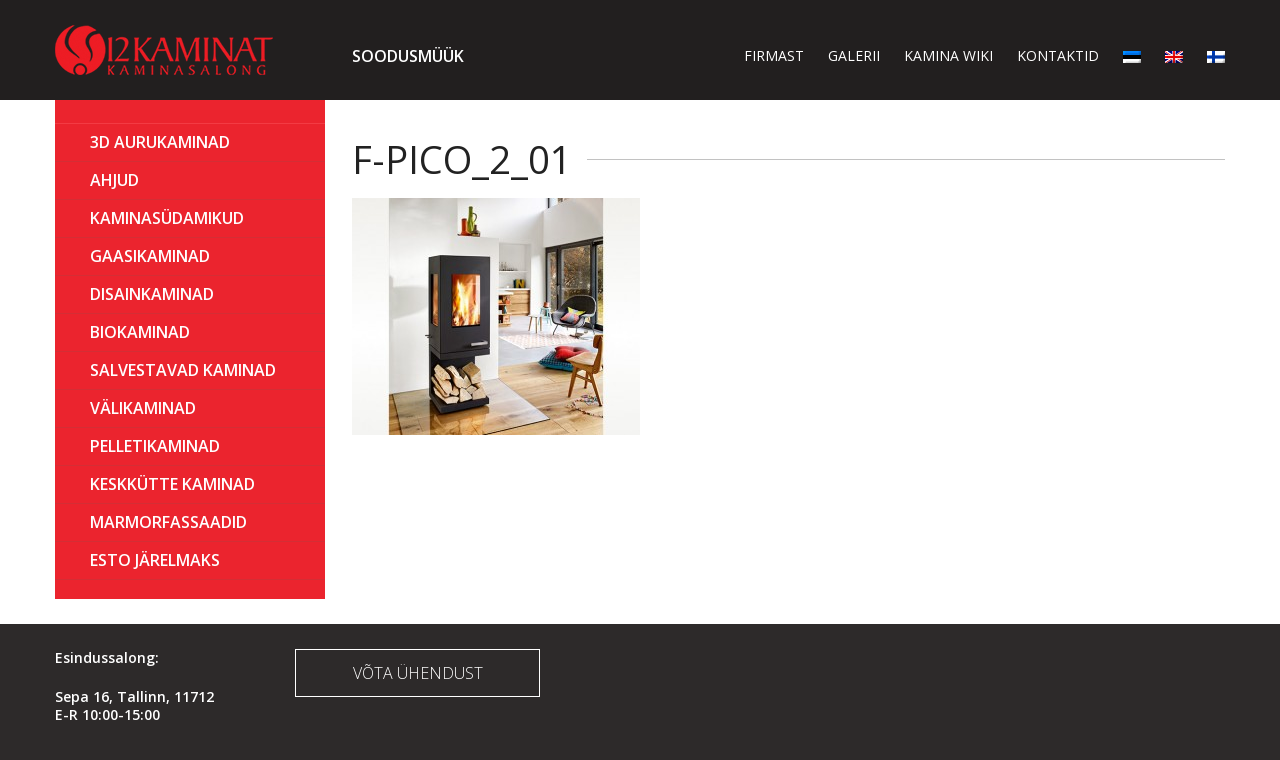

--- FILE ---
content_type: text/html; charset=UTF-8
request_url: https://www.12kaminat.ee/?attachment_id=5800
body_size: 11242
content:
<!DOCTYPE html>

<!--[if IE 7]>

<html class="ie ie7" lang="et" id="html">

<![endif]-->

<!--[if IE 8]>

<html class="ie ie8" lang="et" id="html">

<![endif]-->

<!--[if !(IE 7) | !(IE 8) ]><!-->

<html lang="et" id="html">

<!--<![endif]-->

<head>

	<meta charset="UTF-8">

	<meta name="viewport" content="width=device-width">

	<title>f-pico_2_01 - 12kaminat</title>

	<link rel="profile" href="http://gmpg.org/xfn/11">

	<link rel="pingback" href="https://www.12kaminat.ee/xmlrpc.php">

    <link href='//fonts.googleapis.com/css?family=Open+Sans:300,400,600,700' rel='stylesheet' type='text/css'>

    <link href='//fonts.googleapis.com/css?family=Open+Sans+Condensed:300,700' rel='stylesheet' type='text/css'>

	<!--[if lt IE 9]>

    	<script src="http://html5shiv.googlecode.com/svn/trunk/html5.js"></script>

	<![endif]-->

    <script src="https://www.google.com/recaptcha/api.js?onload=onloadCallback&render=explicit" async defer></script>

        <script type="text/javascript">
      var onloadCallback = function() {
        grecaptcha.render('captcha_html_element', {
          'sitekey' : '6LfzrQkTAAAAAKnI7OK-4LtwEHrkC1m6X86Iiluk',
          'hl': 'et'
        });
      };
    </script>
    
	<meta name='robots' content='index, follow, max-image-preview:large, max-snippet:-1, max-video-preview:-1' />
<link rel="alternate" hreflang="et" href="https://www.12kaminat.ee/f-pico_2_01/" />
<link rel="alternate" hreflang="en-us" href="https://en.12kaminat.ee/?attachment_id=3695" />
<link rel="alternate" hreflang="fi" href="https://kevyttakka.fi/f-pico_2_01-3/" />
<link rel="alternate" hreflang="x-default" href="https://www.12kaminat.ee/f-pico_2_01/" />

	<!-- This site is optimized with the Yoast SEO plugin v26.7 - https://yoast.com/wordpress/plugins/seo/ -->
	<link rel="canonical" href="https://www.12kaminat.ee/" />
	<meta property="og:locale" content="et_EE" />
	<meta property="og:type" content="article" />
	<meta property="og:title" content="f-pico_2_01 - 12kaminat" />
	<meta property="og:description" content="..." />
	<meta property="og:url" content="https://www.12kaminat.ee/" />
	<meta property="og:site_name" content="12kaminat" />
	<meta property="article:modified_time" content="2021-12-01T12:06:56+00:00" />
	<meta property="og:image" content="https://www.12kaminat.ee" />
	<meta property="og:image:width" content="570" />
	<meta property="og:image:height" content="470" />
	<meta property="og:image:type" content="image/jpeg" />
	<meta name="twitter:card" content="summary_large_image" />
	<script type="application/ld+json" class="yoast-schema-graph">{"@context":"https://schema.org","@graph":[{"@type":"WebPage","@id":"https://www.12kaminat.ee/","url":"https://www.12kaminat.ee/","name":"f-pico_2_01 - 12kaminat","isPartOf":{"@id":"https://kevyttakka.fi/#website"},"primaryImageOfPage":{"@id":"https://www.12kaminat.ee/#primaryimage"},"image":{"@id":"https://www.12kaminat.ee/#primaryimage"},"thumbnailUrl":"https://www.12kaminat.ee/wp-content/uploads/2015/03/f-pico_2_01.jpg","datePublished":"2015-03-04T16:19:51+00:00","dateModified":"2021-12-01T12:06:56+00:00","breadcrumb":{"@id":"https://www.12kaminat.ee/#breadcrumb"},"inLanguage":"et","potentialAction":[{"@type":"ReadAction","target":["https://www.12kaminat.ee/"]}]},{"@type":"ImageObject","inLanguage":"et","@id":"https://www.12kaminat.ee/#primaryimage","url":"https://www.12kaminat.ee/wp-content/uploads/2015/03/f-pico_2_01.jpg","contentUrl":"https://www.12kaminat.ee/wp-content/uploads/2015/03/f-pico_2_01.jpg","width":570,"height":470},{"@type":"BreadcrumbList","@id":"https://www.12kaminat.ee/#breadcrumb","itemListElement":[{"@type":"ListItem","position":1,"name":"Esileht","item":"https://www.12kaminat.ee/"},{"@type":"ListItem","position":2,"name":"Камин Skantherm Пико","item":"https://www.12kaminat.ee/продукт/%d0%ba%d0%b0%d0%bc%d0%b8%d0%bd-skantherm-%d0%bf%d0%b8%d0%ba%d0%be/"},{"@type":"ListItem","position":3,"name":"f-pico_2_01"}]},{"@type":"WebSite","@id":"https://kevyttakka.fi/#website","url":"https://kevyttakka.fi/","name":"12kaminat","description":"Just another WordPress site","potentialAction":[{"@type":"SearchAction","target":{"@type":"EntryPoint","urlTemplate":"https://kevyttakka.fi/?s={search_term_string}"},"query-input":{"@type":"PropertyValueSpecification","valueRequired":true,"valueName":"search_term_string"}}],"inLanguage":"et"}]}</script>
	<!-- / Yoast SEO plugin. -->


<link rel="alternate" type="application/rss+xml" title="12kaminat &raquo; RSS" href="https://www.12kaminat.ee/feed/" />
<link rel="alternate" type="application/rss+xml" title="12kaminat &raquo; Kommentaaride RSS" href="https://www.12kaminat.ee/comments/feed/" />
<link rel="alternate" title="oEmbed (JSON)" type="application/json+oembed" href="https://www.12kaminat.ee/wp-json/oembed/1.0/embed?url=https%3A%2F%2Fwww.12kaminat.ee%2F%3Fattachment_id%3D5800" />
<link rel="alternate" title="oEmbed (XML)" type="text/xml+oembed" href="https://www.12kaminat.ee/wp-json/oembed/1.0/embed?url=https%3A%2F%2Fwww.12kaminat.ee%2F%3Fattachment_id%3D5800&#038;format=xml" />
		<!-- This site uses the Google Analytics by MonsterInsights plugin v9.11.1 - Using Analytics tracking - https://www.monsterinsights.com/ -->
		<!-- Note: MonsterInsights is not currently configured on this site. The site owner needs to authenticate with Google Analytics in the MonsterInsights settings panel. -->
					<!-- No tracking code set -->
				<!-- / Google Analytics by MonsterInsights -->
		<style id='wp-img-auto-sizes-contain-inline-css' type='text/css'>
img:is([sizes=auto i],[sizes^="auto," i]){contain-intrinsic-size:3000px 1500px}
/*# sourceURL=wp-img-auto-sizes-contain-inline-css */
</style>
<style id='wp-emoji-styles-inline-css' type='text/css'>

	img.wp-smiley, img.emoji {
		display: inline !important;
		border: none !important;
		box-shadow: none !important;
		height: 1em !important;
		width: 1em !important;
		margin: 0 0.07em !important;
		vertical-align: -0.1em !important;
		background: none !important;
		padding: 0 !important;
	}
/*# sourceURL=wp-emoji-styles-inline-css */
</style>
<link rel='stylesheet' id='wp-block-library-css' href='https://www.12kaminat.ee/wp-includes/css/dist/block-library/style.min.css?ver=6.9' type='text/css' media='all' />
<style id='global-styles-inline-css' type='text/css'>
:root{--wp--preset--aspect-ratio--square: 1;--wp--preset--aspect-ratio--4-3: 4/3;--wp--preset--aspect-ratio--3-4: 3/4;--wp--preset--aspect-ratio--3-2: 3/2;--wp--preset--aspect-ratio--2-3: 2/3;--wp--preset--aspect-ratio--16-9: 16/9;--wp--preset--aspect-ratio--9-16: 9/16;--wp--preset--color--black: #000000;--wp--preset--color--cyan-bluish-gray: #abb8c3;--wp--preset--color--white: #ffffff;--wp--preset--color--pale-pink: #f78da7;--wp--preset--color--vivid-red: #cf2e2e;--wp--preset--color--luminous-vivid-orange: #ff6900;--wp--preset--color--luminous-vivid-amber: #fcb900;--wp--preset--color--light-green-cyan: #7bdcb5;--wp--preset--color--vivid-green-cyan: #00d084;--wp--preset--color--pale-cyan-blue: #8ed1fc;--wp--preset--color--vivid-cyan-blue: #0693e3;--wp--preset--color--vivid-purple: #9b51e0;--wp--preset--gradient--vivid-cyan-blue-to-vivid-purple: linear-gradient(135deg,rgb(6,147,227) 0%,rgb(155,81,224) 100%);--wp--preset--gradient--light-green-cyan-to-vivid-green-cyan: linear-gradient(135deg,rgb(122,220,180) 0%,rgb(0,208,130) 100%);--wp--preset--gradient--luminous-vivid-amber-to-luminous-vivid-orange: linear-gradient(135deg,rgb(252,185,0) 0%,rgb(255,105,0) 100%);--wp--preset--gradient--luminous-vivid-orange-to-vivid-red: linear-gradient(135deg,rgb(255,105,0) 0%,rgb(207,46,46) 100%);--wp--preset--gradient--very-light-gray-to-cyan-bluish-gray: linear-gradient(135deg,rgb(238,238,238) 0%,rgb(169,184,195) 100%);--wp--preset--gradient--cool-to-warm-spectrum: linear-gradient(135deg,rgb(74,234,220) 0%,rgb(151,120,209) 20%,rgb(207,42,186) 40%,rgb(238,44,130) 60%,rgb(251,105,98) 80%,rgb(254,248,76) 100%);--wp--preset--gradient--blush-light-purple: linear-gradient(135deg,rgb(255,206,236) 0%,rgb(152,150,240) 100%);--wp--preset--gradient--blush-bordeaux: linear-gradient(135deg,rgb(254,205,165) 0%,rgb(254,45,45) 50%,rgb(107,0,62) 100%);--wp--preset--gradient--luminous-dusk: linear-gradient(135deg,rgb(255,203,112) 0%,rgb(199,81,192) 50%,rgb(65,88,208) 100%);--wp--preset--gradient--pale-ocean: linear-gradient(135deg,rgb(255,245,203) 0%,rgb(182,227,212) 50%,rgb(51,167,181) 100%);--wp--preset--gradient--electric-grass: linear-gradient(135deg,rgb(202,248,128) 0%,rgb(113,206,126) 100%);--wp--preset--gradient--midnight: linear-gradient(135deg,rgb(2,3,129) 0%,rgb(40,116,252) 100%);--wp--preset--font-size--small: 13px;--wp--preset--font-size--medium: 20px;--wp--preset--font-size--large: 36px;--wp--preset--font-size--x-large: 42px;--wp--preset--spacing--20: 0.44rem;--wp--preset--spacing--30: 0.67rem;--wp--preset--spacing--40: 1rem;--wp--preset--spacing--50: 1.5rem;--wp--preset--spacing--60: 2.25rem;--wp--preset--spacing--70: 3.38rem;--wp--preset--spacing--80: 5.06rem;--wp--preset--shadow--natural: 6px 6px 9px rgba(0, 0, 0, 0.2);--wp--preset--shadow--deep: 12px 12px 50px rgba(0, 0, 0, 0.4);--wp--preset--shadow--sharp: 6px 6px 0px rgba(0, 0, 0, 0.2);--wp--preset--shadow--outlined: 6px 6px 0px -3px rgb(255, 255, 255), 6px 6px rgb(0, 0, 0);--wp--preset--shadow--crisp: 6px 6px 0px rgb(0, 0, 0);}:where(.is-layout-flex){gap: 0.5em;}:where(.is-layout-grid){gap: 0.5em;}body .is-layout-flex{display: flex;}.is-layout-flex{flex-wrap: wrap;align-items: center;}.is-layout-flex > :is(*, div){margin: 0;}body .is-layout-grid{display: grid;}.is-layout-grid > :is(*, div){margin: 0;}:where(.wp-block-columns.is-layout-flex){gap: 2em;}:where(.wp-block-columns.is-layout-grid){gap: 2em;}:where(.wp-block-post-template.is-layout-flex){gap: 1.25em;}:where(.wp-block-post-template.is-layout-grid){gap: 1.25em;}.has-black-color{color: var(--wp--preset--color--black) !important;}.has-cyan-bluish-gray-color{color: var(--wp--preset--color--cyan-bluish-gray) !important;}.has-white-color{color: var(--wp--preset--color--white) !important;}.has-pale-pink-color{color: var(--wp--preset--color--pale-pink) !important;}.has-vivid-red-color{color: var(--wp--preset--color--vivid-red) !important;}.has-luminous-vivid-orange-color{color: var(--wp--preset--color--luminous-vivid-orange) !important;}.has-luminous-vivid-amber-color{color: var(--wp--preset--color--luminous-vivid-amber) !important;}.has-light-green-cyan-color{color: var(--wp--preset--color--light-green-cyan) !important;}.has-vivid-green-cyan-color{color: var(--wp--preset--color--vivid-green-cyan) !important;}.has-pale-cyan-blue-color{color: var(--wp--preset--color--pale-cyan-blue) !important;}.has-vivid-cyan-blue-color{color: var(--wp--preset--color--vivid-cyan-blue) !important;}.has-vivid-purple-color{color: var(--wp--preset--color--vivid-purple) !important;}.has-black-background-color{background-color: var(--wp--preset--color--black) !important;}.has-cyan-bluish-gray-background-color{background-color: var(--wp--preset--color--cyan-bluish-gray) !important;}.has-white-background-color{background-color: var(--wp--preset--color--white) !important;}.has-pale-pink-background-color{background-color: var(--wp--preset--color--pale-pink) !important;}.has-vivid-red-background-color{background-color: var(--wp--preset--color--vivid-red) !important;}.has-luminous-vivid-orange-background-color{background-color: var(--wp--preset--color--luminous-vivid-orange) !important;}.has-luminous-vivid-amber-background-color{background-color: var(--wp--preset--color--luminous-vivid-amber) !important;}.has-light-green-cyan-background-color{background-color: var(--wp--preset--color--light-green-cyan) !important;}.has-vivid-green-cyan-background-color{background-color: var(--wp--preset--color--vivid-green-cyan) !important;}.has-pale-cyan-blue-background-color{background-color: var(--wp--preset--color--pale-cyan-blue) !important;}.has-vivid-cyan-blue-background-color{background-color: var(--wp--preset--color--vivid-cyan-blue) !important;}.has-vivid-purple-background-color{background-color: var(--wp--preset--color--vivid-purple) !important;}.has-black-border-color{border-color: var(--wp--preset--color--black) !important;}.has-cyan-bluish-gray-border-color{border-color: var(--wp--preset--color--cyan-bluish-gray) !important;}.has-white-border-color{border-color: var(--wp--preset--color--white) !important;}.has-pale-pink-border-color{border-color: var(--wp--preset--color--pale-pink) !important;}.has-vivid-red-border-color{border-color: var(--wp--preset--color--vivid-red) !important;}.has-luminous-vivid-orange-border-color{border-color: var(--wp--preset--color--luminous-vivid-orange) !important;}.has-luminous-vivid-amber-border-color{border-color: var(--wp--preset--color--luminous-vivid-amber) !important;}.has-light-green-cyan-border-color{border-color: var(--wp--preset--color--light-green-cyan) !important;}.has-vivid-green-cyan-border-color{border-color: var(--wp--preset--color--vivid-green-cyan) !important;}.has-pale-cyan-blue-border-color{border-color: var(--wp--preset--color--pale-cyan-blue) !important;}.has-vivid-cyan-blue-border-color{border-color: var(--wp--preset--color--vivid-cyan-blue) !important;}.has-vivid-purple-border-color{border-color: var(--wp--preset--color--vivid-purple) !important;}.has-vivid-cyan-blue-to-vivid-purple-gradient-background{background: var(--wp--preset--gradient--vivid-cyan-blue-to-vivid-purple) !important;}.has-light-green-cyan-to-vivid-green-cyan-gradient-background{background: var(--wp--preset--gradient--light-green-cyan-to-vivid-green-cyan) !important;}.has-luminous-vivid-amber-to-luminous-vivid-orange-gradient-background{background: var(--wp--preset--gradient--luminous-vivid-amber-to-luminous-vivid-orange) !important;}.has-luminous-vivid-orange-to-vivid-red-gradient-background{background: var(--wp--preset--gradient--luminous-vivid-orange-to-vivid-red) !important;}.has-very-light-gray-to-cyan-bluish-gray-gradient-background{background: var(--wp--preset--gradient--very-light-gray-to-cyan-bluish-gray) !important;}.has-cool-to-warm-spectrum-gradient-background{background: var(--wp--preset--gradient--cool-to-warm-spectrum) !important;}.has-blush-light-purple-gradient-background{background: var(--wp--preset--gradient--blush-light-purple) !important;}.has-blush-bordeaux-gradient-background{background: var(--wp--preset--gradient--blush-bordeaux) !important;}.has-luminous-dusk-gradient-background{background: var(--wp--preset--gradient--luminous-dusk) !important;}.has-pale-ocean-gradient-background{background: var(--wp--preset--gradient--pale-ocean) !important;}.has-electric-grass-gradient-background{background: var(--wp--preset--gradient--electric-grass) !important;}.has-midnight-gradient-background{background: var(--wp--preset--gradient--midnight) !important;}.has-small-font-size{font-size: var(--wp--preset--font-size--small) !important;}.has-medium-font-size{font-size: var(--wp--preset--font-size--medium) !important;}.has-large-font-size{font-size: var(--wp--preset--font-size--large) !important;}.has-x-large-font-size{font-size: var(--wp--preset--font-size--x-large) !important;}
/*# sourceURL=global-styles-inline-css */
</style>

<style id='classic-theme-styles-inline-css' type='text/css'>
/*! This file is auto-generated */
.wp-block-button__link{color:#fff;background-color:#32373c;border-radius:9999px;box-shadow:none;text-decoration:none;padding:calc(.667em + 2px) calc(1.333em + 2px);font-size:1.125em}.wp-block-file__button{background:#32373c;color:#fff;text-decoration:none}
/*# sourceURL=/wp-includes/css/classic-themes.min.css */
</style>
<link rel='stylesheet' id='contact-form-7-css' href='https://www.12kaminat.ee/wp-content/plugins/contact-form-7/includes/css/styles.css?ver=6.1.4' type='text/css' media='all' />
<style id='woocommerce-inline-inline-css' type='text/css'>
.woocommerce form .form-row .required { visibility: visible; }
/*# sourceURL=woocommerce-inline-inline-css */
</style>
<link rel='stylesheet' id='wml_client_style-css' href='https://www.12kaminat.ee/wp-content/plugins/wp-masonry-layout/css/wmlc_client.css?ver=6.9' type='text/css' media='all' />
<link rel='stylesheet' id='math-captcha-frontend-css' href='https://www.12kaminat.ee/wp-content/plugins/wp-math-captcha/css/frontend.css?ver=6.9' type='text/css' media='all' />
<link rel='stylesheet' id='sidr-style-css' href='https://www.12kaminat.ee/wp-content/plugins/wp-sidr-master/stylesheets/jquery.sidr.dark.css?ver=6.9' type='text/css' media='all' />
<link rel='stylesheet' id='yith-wcan-shortcodes-css' href='https://www.12kaminat.ee/wp-content/plugins/yith-woocommerce-ajax-navigation/assets/css/shortcodes.css?ver=5.16.0' type='text/css' media='all' />
<style id='yith-wcan-shortcodes-inline-css' type='text/css'>
:root{
	--yith-wcan-filters_colors_titles: #434343;
	--yith-wcan-filters_colors_background: #FFFFFF;
	--yith-wcan-filters_colors_accent: #A7144C;
	--yith-wcan-filters_colors_accent_r: 167;
	--yith-wcan-filters_colors_accent_g: 20;
	--yith-wcan-filters_colors_accent_b: 76;
	--yith-wcan-color_swatches_border_radius: 100%;
	--yith-wcan-color_swatches_size: 30px;
	--yith-wcan-labels_style_background: #FFFFFF;
	--yith-wcan-labels_style_background_hover: #A7144C;
	--yith-wcan-labels_style_background_active: #A7144C;
	--yith-wcan-labels_style_text: #434343;
	--yith-wcan-labels_style_text_hover: #FFFFFF;
	--yith-wcan-labels_style_text_active: #FFFFFF;
	--yith-wcan-anchors_style_text: #434343;
	--yith-wcan-anchors_style_text_hover: #A7144C;
	--yith-wcan-anchors_style_text_active: #A7144C;
}
/*# sourceURL=yith-wcan-shortcodes-inline-css */
</style>
<link rel='stylesheet' id='genericons-css' href='https://www.12kaminat.ee/wp-content/themes/12kaminat/genericons/genericons.css?ver=3.0.2' type='text/css' media='all' />
<link rel='stylesheet' id='defaults-css' href='https://www.12kaminat.ee/wp-content/themes/12kaminat/css/defaults.css?ver=6.9' type='text/css' media='all' />
<link rel='stylesheet' id='typography-css' href='https://www.12kaminat.ee/wp-content/themes/12kaminat/css/typography.css?ver=6.9' type='text/css' media='all' />
<link rel='stylesheet' id='forms-css' href='https://www.12kaminat.ee/wp-admin/css/forms.min.css?ver=6.9' type='text/css' media='all' />
<link rel='stylesheet' id='fontawesome-css' href='https://www.12kaminat.ee/wp-content/themes/12kaminat/css/font-awesome.min.css?ver=6.9' type='text/css' media='all' />
<link rel='stylesheet' id='ama-style-css' href='https://www.12kaminat.ee/wp-content/themes/12kaminat/style.css?ver=6.9' type='text/css' media='all' />
<link rel='stylesheet' id='fancybox-css' href='https://www.12kaminat.ee/wp-content/plugins/easy-fancybox/fancybox/1.5.4/jquery.fancybox.min.css?ver=6.9' type='text/css' media='screen' />
<script src="https://www.12kaminat.ee/wp-includes/js/jquery/jquery.min.js?ver=3.7.1" id="jquery-core-js"></script>
<script src="https://www.12kaminat.ee/wp-includes/js/jquery/jquery-migrate.min.js?ver=3.4.1" id="jquery-migrate-js"></script>
<script src="https://www.12kaminat.ee/wp-content/plugins/woocommerce/assets/js/jquery-blockui/jquery.blockUI.min.js?ver=2.7.0-wc.10.4.3" id="wc-jquery-blockui-js" defer data-wp-strategy="defer"></script>
<script src="https://www.12kaminat.ee/wp-content/plugins/woocommerce/assets/js/js-cookie/js.cookie.min.js?ver=2.1.4-wc.10.4.3" id="wc-js-cookie-js" defer data-wp-strategy="defer"></script>
<script id="woocommerce-js-extra">
var woocommerce_params = {"ajax_url":"/wp-admin/admin-ajax.php","wc_ajax_url":"/?wc-ajax=%%endpoint%%","i18n_password_show":"Show password","i18n_password_hide":"Hide password"};
//# sourceURL=woocommerce-js-extra
</script>
<script src="https://www.12kaminat.ee/wp-content/plugins/woocommerce/assets/js/frontend/woocommerce.min.js?ver=10.4.3" id="woocommerce-js" defer data-wp-strategy="defer"></script>
<script src="https://www.12kaminat.ee/wp-content/plugins/wp-masonry-layout/js/wmljs.js?ver=6.9" id="wmljs-js"></script>
<script src="https://www.12kaminat.ee/wp-content/plugins/wp-masonry-layout/js/jquery.infinitescroll.min.js?ver=6.9" id="wml_infinity_scroll-js"></script>
<script src="https://www.12kaminat.ee/wp-content/plugins/wp-sidr-master/js/jquery.sidr.min.js" id="sidr-js"></script>
<script id="wpml-xdomain-data-js-extra">
var wpml_xdomain_data = {"css_selector":"wpml-ls-item","ajax_url":"https://www.12kaminat.ee/wp-admin/admin-ajax.php","current_lang":"et","_nonce":"bd12c00e4d"};
//# sourceURL=wpml-xdomain-data-js-extra
</script>
<script src="https://www.12kaminat.ee/wp-content/plugins/sitepress-multilingual-cms/res/js/xdomain-data.js?ver=486900" id="wpml-xdomain-data-js" defer data-wp-strategy="defer"></script>
<link rel="https://api.w.org/" href="https://www.12kaminat.ee/wp-json/" /><link rel="alternate" title="JSON" type="application/json" href="https://www.12kaminat.ee/wp-json/wp/v2/media/5800" /><link rel="EditURI" type="application/rsd+xml" title="RSD" href="https://www.12kaminat.ee/xmlrpc.php?rsd" />
<meta name="generator" content="WordPress 6.9" />
<meta name="generator" content="WooCommerce 10.4.3" />
<link rel='shortlink' href='https://www.12kaminat.ee/?p=5800' />
<meta name="generator" content="WPML ver:4.8.6 stt:1,15,18;" />
        <style type="text/css">
            .monthly_payment {
                font-size: 12px;
            }
            .products .product .esto_calculator {
                margin-bottom: 16px;
            }
        </style>
        	<noscript><style>.woocommerce-product-gallery{ opacity: 1 !important; }</style></noscript>
	<link rel="icon" href="https://www.12kaminat.ee/wp-content/uploads/2019/08/cropped-logo-bottom-product-32x32.jpg" sizes="32x32" />
<link rel="icon" href="https://www.12kaminat.ee/wp-content/uploads/2019/08/cropped-logo-bottom-product-192x192.jpg" sizes="192x192" />
<link rel="apple-touch-icon" href="https://www.12kaminat.ee/wp-content/uploads/2019/08/cropped-logo-bottom-product-180x180.jpg" />
<meta name="msapplication-TileImage" content="https://www.12kaminat.ee/wp-content/uploads/2019/08/cropped-logo-bottom-product-270x270.jpg" />
		<style type="text/css" id="wp-custom-css">
			.product_images .images .thumbnails .zoom {
	height: 100%;
}

.single-product .tree-cta img {
	max-width: 40px !important;
}

.single #esto_calculator .amount {
	font-size: inherit;
    border-radius: 0;
    background: none;
    color: inherit !important;
    padding: 0;
}

#esto_calculator .monthly_payment {
	color: inherit;
}

#esto_calculator a {
	color: inherit;
	text-decoration: none;
}

#content #esto_calculator img {
	max-width: 60px !important;
	margin-right: 10px
}

.products .esto_calculator {
	text-align: right;
}

.products .esto_calculator .monthly_payment {
	color: inherit;
}
		</style>
		<!-- Google Tag Manager -->
<script>(function(w,d,s,l,i){w[l]=w[l]||[];w[l].push({'gtm.start':
new Date().getTime(),event:'gtm.js'});var f=d.getElementsByTagName(s)[0],
j=d.createElement(s),dl=l!='dataLayer'?'&l='+l:'';j.async=true;j.src=
'https://www.googletagmanager.com/gtm.js?id='+i+dl;f.parentNode.insertBefore(j,f);
})(window,document,'script','dataLayer','GTM-T32WQ4LC');</script>
<!-- End Google Tag Manager -->
	
	
<link rel='stylesheet' id='wc-blocks-style-css' href='https://www.12kaminat.ee/wp-content/plugins/woocommerce/assets/client/blocks/wc-blocks.css?ver=wc-10.4.3' type='text/css' media='all' />
</head>



<body class="attachment wp-singular attachment-template-default single single-attachment postid-5800 attachmentid-5800 attachment-jpeg wp-theme-12kaminat theme-12kaminat woocommerce-no-js yith-wcan-free singular">

	<!-- Google Tag Manager (noscript) -->
<noscript><iframe src="https://www.googletagmanager.com/ns.html?id=GTM-T32WQ4LC"
height="0" width="0" style="display:none;visibility:hidden"></iframe></noscript>
<!-- End Google Tag Manager (noscript) -->
	
<div id="wrapper">






<div class="sidr-toggle"><a class="sidr-left-link" href="#sidr-left"><i class="fa">&#xf0c9;</i></a></div>

<div id="sidr-left" class="sidebar-container sidr" role="complementary">

<div class="widget-area">

	<a class="sidr-left-link" href="#sidr-left"><i class="fa">&#xf00d;</i></a>

	<aside id="nav_menu-5" class="widget widget_nav_menu"><div class="menu-peamenuu-vasak-container"><ul id="menu-peamenuu-vasak" class="menu"><li id="menu-item-11753" class="menu-item menu-item-type-post_type menu-item-object-page menu-item-11753"><a href="https://www.12kaminat.ee/sooduspakkumised/">Soodusmüük</a></li>
</ul></div></aside><aside id="nav_menu-4" class="widget widget_nav_menu"><div class="menu-peamenuu-parem-container"><ul id="menu-peamenuu-parem" class="menu"><li id="menu-item-59" class="menu-item menu-item-type-post_type menu-item-object-page menu-item-59"><a href="https://www.12kaminat.ee/firmast/">Firmast</a></li>
<li id="menu-item-60" class="menu-item menu-item-type-post_type menu-item-object-page menu-item-60"><a href="https://www.12kaminat.ee/galerii/">Galerii</a></li>
<li id="menu-item-62" class="menu-item menu-item-type-post_type menu-item-object-page menu-item-62"><a href="https://www.12kaminat.ee/kamina-wiki/">Kamina wiki</a></li>
<li id="menu-item-63" class="menu-item menu-item-type-post_type menu-item-object-page menu-item-63"><a href="https://www.12kaminat.ee/kontaktid/">Kontaktid</a></li>
</ul></div></aside><aside id="nav_menu-3" class="widget widget_nav_menu"><div class="menu-kategooria-menuu-container"><ul id="menu-kategooria-menuu" class="menu"><li id="menu-item-6816" class="menu-item menu-item-type-taxonomy menu-item-object-product_cat menu-item-6816"><a href="https://www.12kaminat.ee/tootekategooria/aurukaminad-12kaminat/">3D Aurukaminad</a></li>
<li id="menu-item-2758" class="menu-item menu-item-type-taxonomy menu-item-object-product_cat menu-item-has-children menu-item-2758"><a href="https://www.12kaminat.ee/tootekategooria/ahjud/">AHJUD</a>
<ul class="sub-menu">
	<li id="menu-item-54" class="menu-item-54"><a href="https://www.12kaminat.ee/tootekategooria/ahjud/ahjud-et/">Ahjud</a></li>
</ul>
</li>
<li id="menu-item-2756" class="menu-item menu-item-type-taxonomy menu-item-object-product_cat menu-item-has-children menu-item-2756"><a href="https://www.12kaminat.ee/tootekategooria/kaminasudamikud/">Kaminasüdamikud</a>
<ul class="sub-menu">
	<li id="menu-item-47" class="menu-item-47"><a href="https://www.12kaminat.ee/tootekategooria/kaminasudamikud/1-klaasiga-kaminad/">1 klaasiga kaminad</a></li>
	<li id="menu-item-48" class="menu-item-48"><a href="https://www.12kaminat.ee/tootekategooria/kaminasudamikud/2-klaasiga-kaminad-kuljeklaasiga/">2 klaasiga kaminad (küljeklaasiga)</a></li>
	<li id="menu-item-49" class="menu-item-49"><a href="https://www.12kaminat.ee/tootekategooria/kaminasudamikud/3-klaasiga-kaminad/">3 klaasiga kaminad</a></li>
	<li id="menu-item-50" class="menu-item-50"><a href="https://www.12kaminat.ee/tootekategooria/kaminasudamikud/kumera-klaasiga-kaminad/">Kumera klaasiga kaminad</a></li>
	<li id="menu-item-51" class="menu-item-51"><a href="https://www.12kaminat.ee/tootekategooria/kaminasudamikud/tunnel-tuupi-kaminad/">Tunnel tüüpi kaminad</a></li>
	<li id="menu-item-246" class="menu-item-246"><a href="https://www.12kaminat.ee/tootekategooria/kaminasudamikud/premium/">Premium Edition kaminad</a></li>
</ul>
</li>
<li id="menu-item-2752" class="menu-item menu-item-type-taxonomy menu-item-object-product_cat menu-item-2752"><a href="https://www.12kaminat.ee/tootekategooria/gaasikaminad/">GAASIKAMINAD</a></li>
<li id="menu-item-2763" class="menu-item menu-item-type-taxonomy menu-item-object-product_cat menu-item-has-children menu-item-2763"><a href="https://www.12kaminat.ee/tootekategooria/valmiskaminad/">Disainkaminad</a>
<ul class="sub-menu">
	<li id="menu-item-57" class="menu-item-57"><a href="https://www.12kaminat.ee/tootekategooria/valmiskaminad/malmist-kaminad/">Malmist kaminad</a></li>
</ul>
</li>
<li id="menu-item-2751" class="menu-item menu-item-type-taxonomy menu-item-object-product_cat menu-item-2751"><a href="https://www.12kaminat.ee/tootekategooria/biokaminad/">BIOKAMINAD</a></li>
<li id="menu-item-8646" class="menu-item menu-item-type-taxonomy menu-item-object-product_cat menu-item-8646"><a href="https://www.12kaminat.ee/tootekategooria/salvestavad-kaminad-12-kaminad-kaminasudamikud/">Salvestavad kaminad</a></li>
<li id="menu-item-11950" class="menu-item menu-item-type-taxonomy menu-item-object-product_cat menu-item-11950"><a href="https://www.12kaminat.ee/tootekategooria/valikaminad/">Välikaminad</a></li>
<li id="menu-item-2759" class="menu-item menu-item-type-taxonomy menu-item-object-product_cat menu-item-2759"><a href="https://www.12kaminat.ee/tootekategooria/pelletikaminad/">PELLETIKAMINAD</a></li>
<li id="menu-item-2762" class="menu-item menu-item-type-taxonomy menu-item-object-product_cat menu-item-2762"><a href="https://www.12kaminat.ee/tootekategooria/veekuttekaminadh2o/">KESKKÜTTE KAMINAD</a></li>
<li id="menu-item-2755" class="menu-item menu-item-type-taxonomy menu-item-object-product_cat menu-item-2755"><a href="https://www.12kaminat.ee/tootekategooria/kaminafassaadid/">MARMORFASSAADID</a></li>
<li id="menu-item-11702" class="menu-item menu-item-type-post_type menu-item-object-page menu-item-11702"><a href="https://www.12kaminat.ee/esto-jarelmaks/">ESTO Järelmaks</a></li>
</ul></div></aside>
</div>

</div>




<header id="header" role="header">

    <div class="container clearfix">

    	<div id="logo"><a href="https://www.12kaminat.ee"><img src="https://www.12kaminat.ee/wp-content/themes/12kaminat/images/logo.png" alt="" ></a></div>

        <nav id="sitenav-main" class="menu-peamenuu-vasak-container"><ul id="menu-peamenuu-vasak-1" class=""><li class="menu-item menu-item-type-post_type menu-item-object-page menu-item-11753"><a href="https://www.12kaminat.ee/sooduspakkumised/">Soodusmüük</a></li>
</ul></nav>
        <nav id="sitenav-secondary" class="menu-menu-container"><ul id="menu-menu" class=""><li id="menu-item-12013" class="menu-item menu-item-type-post_type menu-item-object-page menu-item-12013"><a href="https://www.12kaminat.ee/firmast/">Firmast</a></li>
<li id="menu-item-12014" class="menu-item menu-item-type-post_type menu-item-object-page menu-item-12014"><a href="https://www.12kaminat.ee/galerii/">Galerii</a></li>
<li id="menu-item-12015" class="menu-item menu-item-type-post_type menu-item-object-page menu-item-12015"><a href="https://www.12kaminat.ee/kamina-wiki/">Kamina wiki</a></li>
<li id="menu-item-12016" class="menu-item menu-item-type-post_type menu-item-object-page menu-item-12016"><a href="https://www.12kaminat.ee/kontaktid/">Kontaktid</a></li>
<li id="menu-item-wpml-ls-205-et" class="menu-item-language menu-item-language-current menu-item wpml-ls-slot-205 wpml-ls-item wpml-ls-item-et wpml-ls-current-language wpml-ls-menu-item wpml-ls-first-item menu-item-type-wpml_ls_menu_item menu-item-object-wpml_ls_menu_item menu-item-wpml-ls-205-et"><a href="https://www.12kaminat.ee/f-pico_2_01/" role="menuitem"><img
            class="wpml-ls-flag"
            src="https://www.12kaminat.ee/wp-content/plugins/sitepress-multilingual-cms/res/flags/et.png"
            alt="Eesti"
            
            
    /></a></li>
<li id="menu-item-wpml-ls-205-en" class="menu-item-language menu-item wpml-ls-slot-205 wpml-ls-item wpml-ls-item-en wpml-ls-menu-item menu-item-type-wpml_ls_menu_item menu-item-object-wpml_ls_menu_item menu-item-wpml-ls-205-en"><a href="https://en.12kaminat.ee/?attachment_id=3695" title="Switch to English" aria-label="Switch to English" role="menuitem"><img
            class="wpml-ls-flag"
            src="https://www.12kaminat.ee/wp-content/plugins/sitepress-multilingual-cms/res/flags/en.png"
            alt="English"
            
            
    /></a></li>
<li id="menu-item-wpml-ls-205-fi" class="menu-item-language menu-item wpml-ls-slot-205 wpml-ls-item wpml-ls-item-fi wpml-ls-menu-item wpml-ls-last-item menu-item-type-wpml_ls_menu_item menu-item-object-wpml_ls_menu_item menu-item-wpml-ls-205-fi"><a href="https://kevyttakka.fi/f-pico_2_01-3/" title="Switch to Finnish" aria-label="Switch to Finnish" role="menuitem"><img
            class="wpml-ls-flag"
            src="https://www.12kaminat.ee/wp-content/plugins/sitepress-multilingual-cms/res/flags/fi.png"
            alt="Finnish"
            
            
    /></a></li>
</ul></nav>
    </div>

</header><!-- #header -->



<div id="main" class="clearfix">
<div class="container">
	    <section id="sidebar">
        <aside id="nav_menu-7" class="widget widget_nav_menu"><div class="menu-kategooria-menuu-container"><ul id="menu-kategooria-menuu-1" class="menu"><li class="menu-item menu-item-type-taxonomy menu-item-object-product_cat menu-item-6816"><a href="https://www.12kaminat.ee/tootekategooria/aurukaminad-12kaminat/">3D Aurukaminad</a></li>
<li class="menu-item menu-item-type-taxonomy menu-item-object-product_cat menu-item-has-children menu-item-2758"><a href="https://www.12kaminat.ee/tootekategooria/ahjud/">AHJUD</a>
<ul class="sub-menu">
	<li class="menu-item-54"><a href="https://www.12kaminat.ee/tootekategooria/ahjud/ahjud-et/">Ahjud</a></li>
</ul>
</li>
<li class="menu-item menu-item-type-taxonomy menu-item-object-product_cat menu-item-has-children menu-item-2756"><a href="https://www.12kaminat.ee/tootekategooria/kaminasudamikud/">Kaminasüdamikud</a>
<ul class="sub-menu">
	<li class="menu-item-47"><a href="https://www.12kaminat.ee/tootekategooria/kaminasudamikud/1-klaasiga-kaminad/">1 klaasiga kaminad</a></li>
	<li class="menu-item-48"><a href="https://www.12kaminat.ee/tootekategooria/kaminasudamikud/2-klaasiga-kaminad-kuljeklaasiga/">2 klaasiga kaminad (küljeklaasiga)</a></li>
	<li class="menu-item-49"><a href="https://www.12kaminat.ee/tootekategooria/kaminasudamikud/3-klaasiga-kaminad/">3 klaasiga kaminad</a></li>
	<li class="menu-item-50"><a href="https://www.12kaminat.ee/tootekategooria/kaminasudamikud/kumera-klaasiga-kaminad/">Kumera klaasiga kaminad</a></li>
	<li class="menu-item-51"><a href="https://www.12kaminat.ee/tootekategooria/kaminasudamikud/tunnel-tuupi-kaminad/">Tunnel tüüpi kaminad</a></li>
	<li class="menu-item-246"><a href="https://www.12kaminat.ee/tootekategooria/kaminasudamikud/premium/">Premium Edition kaminad</a></li>
</ul>
</li>
<li class="menu-item menu-item-type-taxonomy menu-item-object-product_cat menu-item-2752"><a href="https://www.12kaminat.ee/tootekategooria/gaasikaminad/">GAASIKAMINAD</a></li>
<li class="menu-item menu-item-type-taxonomy menu-item-object-product_cat menu-item-has-children menu-item-2763"><a href="https://www.12kaminat.ee/tootekategooria/valmiskaminad/">Disainkaminad</a>
<ul class="sub-menu">
	<li class="menu-item-57"><a href="https://www.12kaminat.ee/tootekategooria/valmiskaminad/malmist-kaminad/">Malmist kaminad</a></li>
</ul>
</li>
<li class="menu-item menu-item-type-taxonomy menu-item-object-product_cat menu-item-2751"><a href="https://www.12kaminat.ee/tootekategooria/biokaminad/">BIOKAMINAD</a></li>
<li class="menu-item menu-item-type-taxonomy menu-item-object-product_cat menu-item-8646"><a href="https://www.12kaminat.ee/tootekategooria/salvestavad-kaminad-12-kaminad-kaminasudamikud/">Salvestavad kaminad</a></li>
<li class="menu-item menu-item-type-taxonomy menu-item-object-product_cat menu-item-11950"><a href="https://www.12kaminat.ee/tootekategooria/valikaminad/">Välikaminad</a></li>
<li class="menu-item menu-item-type-taxonomy menu-item-object-product_cat menu-item-2759"><a href="https://www.12kaminat.ee/tootekategooria/pelletikaminad/">PELLETIKAMINAD</a></li>
<li class="menu-item menu-item-type-taxonomy menu-item-object-product_cat menu-item-2762"><a href="https://www.12kaminat.ee/tootekategooria/veekuttekaminadh2o/">KESKKÜTTE KAMINAD</a></li>
<li class="menu-item menu-item-type-taxonomy menu-item-object-product_cat menu-item-2755"><a href="https://www.12kaminat.ee/tootekategooria/kaminafassaadid/">MARMORFASSAADID</a></li>
<li class="menu-item menu-item-type-post_type menu-item-object-page menu-item-11702"><a href="https://www.12kaminat.ee/esto-jarelmaks/">ESTO Järelmaks</a></li>
</ul></div></aside>    </section>
    	<section id="content" class="with-sidebar">
	
<article id="post-5800" class="post-5800 attachment type-attachment status-inherit hentry">

	<header class="entry-header"><h1 class="entry-title line-through"><span>f-pico_2_01</span></h1></header>    
	<div class="entry-content">
		<p class="attachment"><a href='https://www.12kaminat.ee/wp-content/uploads/2015/03/f-pico_2_01.jpg'><img decoding="async" width="288" height="237" src="https://www.12kaminat.ee/wp-content/uploads/2015/03/f-pico_2_01-288x237.jpg" class="attachment-medium size-medium" alt="" srcset="https://www.12kaminat.ee/wp-content/uploads/2015/03/f-pico_2_01-288x237.jpg 288w, https://www.12kaminat.ee/wp-content/uploads/2015/03/f-pico_2_01-200x165.jpg 200w, https://www.12kaminat.ee/wp-content/uploads/2015/03/f-pico_2_01-400x328.jpg 400w, https://www.12kaminat.ee/wp-content/uploads/2015/03/f-pico_2_01.jpg 570w" sizes="(max-width: 288px) 100vw, 288px" /></a></p>
	</div><!-- .entry-content -->
    
</article><!-- #post-## -->
    </section>
</div>

</div><!-- #main -->


<footer id="footer">
	<div class="container clearfix">
					<div id="footer-content" class="float-l"><p><strong>Esindussalong:</strong></p>
<p><strong>Sepa 16, Tallinn, 11712<br />
</strong><strong>E-R 10:00-15:00</strong><br />
<strong>Tel: +372 566 63106</strong></p>
<p>&nbsp;</p>
<p><strong><a href="mailto:12kaminat@12kaminat.ee">12kaminat@12kaminat.ee</a></strong></p>
</div>
		                	<a href="https://www.12kaminat.ee/kontaktid/" class="btn btn-transparent float-l">Võta ühendust</a>
                			<div class="bottom-part"><p> <a href="http://www.skantherm.de/en/home/" target="_blank" rel="noopener"><img loading="lazy" decoding="async" class="alignnone size-medium wp-image-6719" src="https://www.12kaminat.ee/wp-content/uploads/2015/10/skantherm.png" alt="skantherm" width="102" height="14" srcset="https://www.12kaminat.ee/wp-content/uploads/2015/10/skantherm.png 102w, https://www.12kaminat.ee/wp-content/uploads/2015/10/skantherm-100x14.png 100w" sizes="auto, (max-width: 102px) 100vw, 102px" /></a>  <a href="http://www.austroflamm.com/en/index.html" target="_blank" rel="noopener"><img loading="lazy" decoding="async" class="alignnone size-full wp-image-6731" src="https://www.12kaminat.ee/wp-content/uploads/2015/10/austro2.png" alt="austro2" width="63" height="60" /></a><a href="http://www.spartherm.com/en/home/" target="_blank" rel="noopener"><img loading="lazy" decoding="async" class="alignnone size-medium wp-image-6723" src="https://www.12kaminat.ee/wp-content/uploads/2015/10/spartherm.png" alt="spartherm" width="63" height="60" /></a><a href="http://www.silca-online.de/Hfs/en/about-us.htm" target="_blank" rel="noopener"><img loading="lazy" decoding="async" class="alignnone size-full wp-image-6715" src="https://www.12kaminat.ee/wp-content/uploads/2015/10/silca.png" alt="silca" width="102" height="46" srcset="https://www.12kaminat.ee/wp-content/uploads/2015/10/silca.png 102w, https://www.12kaminat.ee/wp-content/uploads/2015/10/silca-100x46.png 100w" sizes="auto, (max-width: 102px) 100vw, 102px" /></a> <a href="http://www.leenders.nl/en/collection-en/" target="_blank" rel="noopener"><img loading="lazy" decoding="async" class="alignnone  wp-image-8864" src="https://www.12kaminat.ee/wp-content/uploads/2016/11/logog-288x117.jpg" alt="" width="123" height="50" srcset="https://www.12kaminat.ee/wp-content/uploads/2016/11/logog-288x117.jpg 288w, https://www.12kaminat.ee/wp-content/uploads/2016/11/logog-200x81.jpg 200w, https://www.12kaminat.ee/wp-content/uploads/2016/11/logog-400x162.jpg 400w, https://www.12kaminat.ee/wp-content/uploads/2016/11/logog.jpg 500w" sizes="auto, (max-width: 123px) 100vw, 123px" /></a></p>
</div>				<a href="http://www.artmedia.ee/" id="ama" target="_blank" title="Kodulehe tegemine, kodulehe valmistamine">AMA</a>
	</div>
</footer>

<script>
jQuery(document).ready(function() {
jQuery(document).on('click', '#footer .float-l a', function() { __gaTracker('send', 'event', 'Mailto', 'Click', '12kaminatemail'); });
jQuery(document).on('click', '.get_in_touch a', function() { __gaTracker('send', 'event', 'Votayhendust', 'Nupuklikk', 'Vota uhendust'); });
});
</script>

<script type="speculationrules">
{"prefetch":[{"source":"document","where":{"and":[{"href_matches":"/*"},{"not":{"href_matches":["/wp-*.php","/wp-admin/*","/wp-content/uploads/*","/wp-content/*","/wp-content/plugins/*","/wp-content/themes/12kaminat/*","/*\\?(.+)"]}},{"not":{"selector_matches":"a[rel~=\"nofollow\"]"}},{"not":{"selector_matches":".no-prefetch, .no-prefetch a"}}]},"eagerness":"conservative"}]}
</script>
 	<div id="sidr-left" class="sidebar-container sidr" role="complementary">
					<div class="sidr-toggle"><a class="sidr-left-link" href="#sidr-left">Close</a></div>
					<div class="widget-area"><aside id="nav_menu-5" class="widget widget_nav_menu"><div class="menu-peamenuu-vasak-container"><ul id="menu-peamenuu-vasak-2" class="menu"><li class="menu-item menu-item-type-post_type menu-item-object-page menu-item-11753"><a href="https://www.12kaminat.ee/sooduspakkumised/">Soodusmüük</a></li>
</ul></div></aside><aside id="nav_menu-4" class="widget widget_nav_menu"><div class="menu-peamenuu-parem-container"><ul id="menu-peamenuu-parem-1" class="menu"><li class="menu-item menu-item-type-post_type menu-item-object-page menu-item-59"><a href="https://www.12kaminat.ee/firmast/">Firmast</a></li>
<li class="menu-item menu-item-type-post_type menu-item-object-page menu-item-60"><a href="https://www.12kaminat.ee/galerii/">Galerii</a></li>
<li class="menu-item menu-item-type-post_type menu-item-object-page menu-item-62"><a href="https://www.12kaminat.ee/kamina-wiki/">Kamina wiki</a></li>
<li class="menu-item menu-item-type-post_type menu-item-object-page menu-item-63"><a href="https://www.12kaminat.ee/kontaktid/">Kontaktid</a></li>
</ul></div></aside><aside id="nav_menu-3" class="widget widget_nav_menu"><div class="menu-kategooria-menuu-container"><ul id="menu-kategooria-menuu-2" class="menu"><li class="menu-item menu-item-type-taxonomy menu-item-object-product_cat menu-item-6816"><a href="https://www.12kaminat.ee/tootekategooria/aurukaminad-12kaminat/">3D Aurukaminad</a></li>
<li class="menu-item menu-item-type-taxonomy menu-item-object-product_cat menu-item-has-children menu-item-2758"><a href="https://www.12kaminat.ee/tootekategooria/ahjud/">AHJUD</a>
<ul class="sub-menu">
	<li class="menu-item-54"><a href="https://www.12kaminat.ee/tootekategooria/ahjud/ahjud-et/">Ahjud</a></li>
</ul>
</li>
<li class="menu-item menu-item-type-taxonomy menu-item-object-product_cat menu-item-has-children menu-item-2756"><a href="https://www.12kaminat.ee/tootekategooria/kaminasudamikud/">Kaminasüdamikud</a>
<ul class="sub-menu">
	<li class="menu-item-47"><a href="https://www.12kaminat.ee/tootekategooria/kaminasudamikud/1-klaasiga-kaminad/">1 klaasiga kaminad</a></li>
	<li class="menu-item-48"><a href="https://www.12kaminat.ee/tootekategooria/kaminasudamikud/2-klaasiga-kaminad-kuljeklaasiga/">2 klaasiga kaminad (küljeklaasiga)</a></li>
	<li class="menu-item-49"><a href="https://www.12kaminat.ee/tootekategooria/kaminasudamikud/3-klaasiga-kaminad/">3 klaasiga kaminad</a></li>
	<li class="menu-item-50"><a href="https://www.12kaminat.ee/tootekategooria/kaminasudamikud/kumera-klaasiga-kaminad/">Kumera klaasiga kaminad</a></li>
	<li class="menu-item-51"><a href="https://www.12kaminat.ee/tootekategooria/kaminasudamikud/tunnel-tuupi-kaminad/">Tunnel tüüpi kaminad</a></li>
	<li class="menu-item-246"><a href="https://www.12kaminat.ee/tootekategooria/kaminasudamikud/premium/">Premium Edition kaminad</a></li>
</ul>
</li>
<li class="menu-item menu-item-type-taxonomy menu-item-object-product_cat menu-item-2752"><a href="https://www.12kaminat.ee/tootekategooria/gaasikaminad/">GAASIKAMINAD</a></li>
<li class="menu-item menu-item-type-taxonomy menu-item-object-product_cat menu-item-has-children menu-item-2763"><a href="https://www.12kaminat.ee/tootekategooria/valmiskaminad/">Disainkaminad</a>
<ul class="sub-menu">
	<li class="menu-item-57"><a href="https://www.12kaminat.ee/tootekategooria/valmiskaminad/malmist-kaminad/">Malmist kaminad</a></li>
</ul>
</li>
<li class="menu-item menu-item-type-taxonomy menu-item-object-product_cat menu-item-2751"><a href="https://www.12kaminat.ee/tootekategooria/biokaminad/">BIOKAMINAD</a></li>
<li class="menu-item menu-item-type-taxonomy menu-item-object-product_cat menu-item-8646"><a href="https://www.12kaminat.ee/tootekategooria/salvestavad-kaminad-12-kaminad-kaminasudamikud/">Salvestavad kaminad</a></li>
<li class="menu-item menu-item-type-taxonomy menu-item-object-product_cat menu-item-11950"><a href="https://www.12kaminat.ee/tootekategooria/valikaminad/">Välikaminad</a></li>
<li class="menu-item menu-item-type-taxonomy menu-item-object-product_cat menu-item-2759"><a href="https://www.12kaminat.ee/tootekategooria/pelletikaminad/">PELLETIKAMINAD</a></li>
<li class="menu-item menu-item-type-taxonomy menu-item-object-product_cat menu-item-2762"><a href="https://www.12kaminat.ee/tootekategooria/veekuttekaminadh2o/">KESKKÜTTE KAMINAD</a></li>
<li class="menu-item menu-item-type-taxonomy menu-item-object-product_cat menu-item-2755"><a href="https://www.12kaminat.ee/tootekategooria/kaminafassaadid/">MARMORFASSAADID</a></li>
<li class="menu-item menu-item-type-post_type menu-item-object-page menu-item-11702"><a href="https://www.12kaminat.ee/esto-jarelmaks/">ESTO Järelmaks</a></li>
</ul></div></aside> 		</div><!-- .widget-area -->
				</div><!-- #sidr-left -->	<script>
		(function () {
			var c = document.body.className;
			c = c.replace(/woocommerce-no-js/, 'woocommerce-js');
			document.body.className = c;
		})();
	</script>
	<script src="https://www.12kaminat.ee/wp-includes/js/dist/hooks.min.js?ver=dd5603f07f9220ed27f1" id="wp-hooks-js"></script>
<script src="https://www.12kaminat.ee/wp-includes/js/dist/i18n.min.js?ver=c26c3dc7bed366793375" id="wp-i18n-js"></script>
<script id="wp-i18n-js-after">
wp.i18n.setLocaleData( { 'text direction\u0004ltr': [ 'ltr' ] } );
//# sourceURL=wp-i18n-js-after
</script>
<script src="https://www.12kaminat.ee/wp-content/plugins/contact-form-7/includes/swv/js/index.js?ver=6.1.4" id="swv-js"></script>
<script id="contact-form-7-js-before">
var wpcf7 = {
    "api": {
        "root": "https:\/\/www.12kaminat.ee\/wp-json\/",
        "namespace": "contact-form-7\/v1"
    }
};
//# sourceURL=contact-form-7-js-before
</script>
<script src="https://www.12kaminat.ee/wp-content/plugins/contact-form-7/includes/js/index.js?ver=6.1.4" id="contact-form-7-js"></script>
<script src="https://www.12kaminat.ee/wp-includes/js/imagesloaded.min.js?ver=5.0.0" id="imagesloaded-js"></script>
<script src="https://www.12kaminat.ee/wp-includes/js/masonry.min.js?ver=4.2.2" id="masonry-js"></script>
<script src="https://www.12kaminat.ee/wp-content/plugins/wp-sidr-master/js/sidr-init.js" id="sidrinit-js"></script>
<script src="https://www.12kaminat.ee/wp-content/themes/12kaminat/js/functions.js?ver=20140319" id="ama-script-js"></script>
<script id="cart-widget-js-extra">
var actions = {"is_lang_switched":"0","force_reset":"0"};
//# sourceURL=cart-widget-js-extra
</script>
<script src="https://www.12kaminat.ee/wp-content/plugins/woocommerce-multilingual/res/js/cart_widget.min.js?ver=5.5.3.1" id="cart-widget-js" defer data-wp-strategy="defer"></script>
<script src="https://www.12kaminat.ee/wp-content/plugins/easy-fancybox/vendor/purify.min.js?ver=6.9" id="fancybox-purify-js"></script>
<script id="jquery-fancybox-js-extra">
var efb_i18n = {"close":"Close","next":"Next","prev":"Previous","startSlideshow":"Start slideshow","toggleSize":"Toggle size"};
//# sourceURL=jquery-fancybox-js-extra
</script>
<script src="https://www.12kaminat.ee/wp-content/plugins/easy-fancybox/fancybox/1.5.4/jquery.fancybox.min.js?ver=6.9" id="jquery-fancybox-js"></script>
<script id="jquery-fancybox-js-after">
var fb_timeout, fb_opts={'autoScale':true,'showCloseButton':true,'margin':20,'pixelRatio':'false','centerOnScroll':true,'enableEscapeButton':true,'overlayShow':true,'hideOnOverlayClick':true,'minViewportWidth':320,'minVpHeight':320,'disableCoreLightbox':'true','enableBlockControls':'true','fancybox_openBlockControls':'true' };
if(typeof easy_fancybox_handler==='undefined'){
var easy_fancybox_handler=function(){
jQuery([".nolightbox","a.wp-block-file__button","a.pin-it-button","a[href*='pinterest.com\/pin\/create']","a[href*='facebook.com\/share']","a[href*='twitter.com\/share']"].join(',')).addClass('nofancybox');
jQuery('a.fancybox-close').on('click',function(e){e.preventDefault();jQuery.fancybox.close()});
/* IMG */
						var unlinkedImageBlocks=jQuery(".wp-block-image > img:not(.nofancybox,figure.nofancybox>img)");
						unlinkedImageBlocks.wrap(function() {
							var href = jQuery( this ).attr( "src" );
							return "<a href='" + href + "'></a>";
						});
var fb_IMG_select=jQuery('a[href*=".jpg" i]:not(.nofancybox,li.nofancybox>a,figure.nofancybox>a),area[href*=".jpg" i]:not(.nofancybox),a[href*=".jpeg" i]:not(.nofancybox,li.nofancybox>a,figure.nofancybox>a),area[href*=".jpeg" i]:not(.nofancybox),a[href*=".png" i]:not(.nofancybox,li.nofancybox>a,figure.nofancybox>a),area[href*=".png" i]:not(.nofancybox)');
fb_IMG_select.addClass('fancybox image').attr('rel','gallery');
jQuery('a.fancybox,area.fancybox,.fancybox>a').each(function(){jQuery(this).fancybox(jQuery.extend(true,{},fb_opts,{'transition':'elastic','transitionIn':'elastic','easingIn':'easeOutBack','transitionOut':'elastic','easingOut':'easeInBack','opacity':false,'hideOnContentClick':false,'titleShow':true,'titlePosition':'over','titleFromAlt':false,'showNavArrows':true,'enableKeyboardNav':true,'cyclic':false,'mouseWheel':'true'}))});
};};
jQuery(easy_fancybox_handler);jQuery(document).on('post-load',easy_fancybox_handler);

//# sourceURL=jquery-fancybox-js-after
</script>
<script src="https://www.12kaminat.ee/wp-content/plugins/easy-fancybox/vendor/jquery.easing.min.js?ver=1.4.1" id="jquery-easing-js"></script>
<script src="https://www.12kaminat.ee/wp-content/plugins/easy-fancybox/vendor/jquery.mousewheel.min.js?ver=3.1.13" id="jquery-mousewheel-js"></script>
<script src="https://www.12kaminat.ee/wp-content/plugins/woocommerce/assets/js/sourcebuster/sourcebuster.min.js?ver=10.4.3" id="sourcebuster-js-js"></script>
<script id="wc-order-attribution-js-extra">
var wc_order_attribution = {"params":{"lifetime":1.0e-5,"session":30,"base64":false,"ajaxurl":"https://www.12kaminat.ee/wp-admin/admin-ajax.php","prefix":"wc_order_attribution_","allowTracking":true},"fields":{"source_type":"current.typ","referrer":"current_add.rf","utm_campaign":"current.cmp","utm_source":"current.src","utm_medium":"current.mdm","utm_content":"current.cnt","utm_id":"current.id","utm_term":"current.trm","utm_source_platform":"current.plt","utm_creative_format":"current.fmt","utm_marketing_tactic":"current.tct","session_entry":"current_add.ep","session_start_time":"current_add.fd","session_pages":"session.pgs","session_count":"udata.vst","user_agent":"udata.uag"}};
//# sourceURL=wc-order-attribution-js-extra
</script>
<script src="https://www.12kaminat.ee/wp-content/plugins/woocommerce/assets/js/frontend/order-attribution.min.js?ver=10.4.3" id="wc-order-attribution-js"></script>
<script id="wp-emoji-settings" type="application/json">
{"baseUrl":"https://s.w.org/images/core/emoji/17.0.2/72x72/","ext":".png","svgUrl":"https://s.w.org/images/core/emoji/17.0.2/svg/","svgExt":".svg","source":{"concatemoji":"https://www.12kaminat.ee/wp-includes/js/wp-emoji-release.min.js?ver=6.9"}}
</script>
<script type="module">
/*! This file is auto-generated */
const a=JSON.parse(document.getElementById("wp-emoji-settings").textContent),o=(window._wpemojiSettings=a,"wpEmojiSettingsSupports"),s=["flag","emoji"];function i(e){try{var t={supportTests:e,timestamp:(new Date).valueOf()};sessionStorage.setItem(o,JSON.stringify(t))}catch(e){}}function c(e,t,n){e.clearRect(0,0,e.canvas.width,e.canvas.height),e.fillText(t,0,0);t=new Uint32Array(e.getImageData(0,0,e.canvas.width,e.canvas.height).data);e.clearRect(0,0,e.canvas.width,e.canvas.height),e.fillText(n,0,0);const a=new Uint32Array(e.getImageData(0,0,e.canvas.width,e.canvas.height).data);return t.every((e,t)=>e===a[t])}function p(e,t){e.clearRect(0,0,e.canvas.width,e.canvas.height),e.fillText(t,0,0);var n=e.getImageData(16,16,1,1);for(let e=0;e<n.data.length;e++)if(0!==n.data[e])return!1;return!0}function u(e,t,n,a){switch(t){case"flag":return n(e,"\ud83c\udff3\ufe0f\u200d\u26a7\ufe0f","\ud83c\udff3\ufe0f\u200b\u26a7\ufe0f")?!1:!n(e,"\ud83c\udde8\ud83c\uddf6","\ud83c\udde8\u200b\ud83c\uddf6")&&!n(e,"\ud83c\udff4\udb40\udc67\udb40\udc62\udb40\udc65\udb40\udc6e\udb40\udc67\udb40\udc7f","\ud83c\udff4\u200b\udb40\udc67\u200b\udb40\udc62\u200b\udb40\udc65\u200b\udb40\udc6e\u200b\udb40\udc67\u200b\udb40\udc7f");case"emoji":return!a(e,"\ud83e\u1fac8")}return!1}function f(e,t,n,a){let r;const o=(r="undefined"!=typeof WorkerGlobalScope&&self instanceof WorkerGlobalScope?new OffscreenCanvas(300,150):document.createElement("canvas")).getContext("2d",{willReadFrequently:!0}),s=(o.textBaseline="top",o.font="600 32px Arial",{});return e.forEach(e=>{s[e]=t(o,e,n,a)}),s}function r(e){var t=document.createElement("script");t.src=e,t.defer=!0,document.head.appendChild(t)}a.supports={everything:!0,everythingExceptFlag:!0},new Promise(t=>{let n=function(){try{var e=JSON.parse(sessionStorage.getItem(o));if("object"==typeof e&&"number"==typeof e.timestamp&&(new Date).valueOf()<e.timestamp+604800&&"object"==typeof e.supportTests)return e.supportTests}catch(e){}return null}();if(!n){if("undefined"!=typeof Worker&&"undefined"!=typeof OffscreenCanvas&&"undefined"!=typeof URL&&URL.createObjectURL&&"undefined"!=typeof Blob)try{var e="postMessage("+f.toString()+"("+[JSON.stringify(s),u.toString(),c.toString(),p.toString()].join(",")+"));",a=new Blob([e],{type:"text/javascript"});const r=new Worker(URL.createObjectURL(a),{name:"wpTestEmojiSupports"});return void(r.onmessage=e=>{i(n=e.data),r.terminate(),t(n)})}catch(e){}i(n=f(s,u,c,p))}t(n)}).then(e=>{for(const n in e)a.supports[n]=e[n],a.supports.everything=a.supports.everything&&a.supports[n],"flag"!==n&&(a.supports.everythingExceptFlag=a.supports.everythingExceptFlag&&a.supports[n]);var t;a.supports.everythingExceptFlag=a.supports.everythingExceptFlag&&!a.supports.flag,a.supports.everything||((t=a.source||{}).concatemoji?r(t.concatemoji):t.wpemoji&&t.twemoji&&(r(t.twemoji),r(t.wpemoji)))});
//# sourceURL=https://www.12kaminat.ee/wp-includes/js/wp-emoji-loader.min.js
</script>
</body>
</html>

--- FILE ---
content_type: text/css
request_url: https://www.12kaminat.ee/wp-content/themes/12kaminat/css/defaults.css?ver=6.9
body_size: 1468
content:
/* =============================================================================
   HTML5 display definitions
   ========================================================================== */
article, aside, details, figcaption, figure, footer, header, hgroup, nav, section { display: block; }
audio, canvas, video { display: inline-block; *display: inline; *zoom: 1; }
audio:not([controls]) { display: none; }
[hidden] { display: none; }

input[type=number]::-webkit-inner-spin-button, 
input[type=number]::-webkit-outer-spin-button { 
	-webkit-appearance: none; 
	margin: 0; 
}

/* =============================================================================
   Base
   ========================================================================== */
html { font-size: 100%; -webkit-text-size-adjust: 100%; -ms-text-size-adjust: 100%; }
html, button, input, select, textarea { font-family: sans-serif; color: #222; }
body { margin: 0; font-size: 1em; line-height: 1.4; }
::-moz-selection { background: #fe57a1; color: #fff; text-shadow: none; }
::selection { background: #fe57a1; color: #fff; text-shadow: none; }

/* =============================================================================
   Embedded content
   ========================================================================== */
img, a img { border: 0; -ms-interpolation-mode: bicubic; vertical-align: middle; }
svg:not(:root) { overflow: hidden; }

/* =============================================================================
   Figures
   ========================================================================== */
figure { margin: 0; }

/* =============================================================================
   Forms
   ========================================================================== */
form { margin: 0; }
fieldset { border: 0; margin: 0; padding: 0; }
label { cursor: pointer; }
legend { border: 0; *margin-left: -7px; padding: 0; white-space: normal; }
button, input, select, textarea { font-size: 100%; margin: 0; vertical-align: baseline; *vertical-align: middle; }
button, input { line-height: normal; }
button, input[type="button"], input[type="reset"], input[type="submit"] { cursor: pointer; -webkit-appearance: button; *overflow: visible; }
button[disabled], input[disabled] { cursor: default; }
input[type="checkbox"], input[type="radio"] { box-sizing: border-box; padding: 0; *width: 13px; *height: 13px; }
input[type="search"] { -webkit-appearance: textfield; -moz-box-sizing: content-box; -webkit-box-sizing: content-box; box-sizing: content-box; }
input[type="search"]::-webkit-search-decoration, input[type="search"]::-webkit-search-cancel-button { -webkit-appearance: none; }
button::-moz-focus-inner, input::-moz-focus-inner { border: 0; padding: 0; }
textarea { overflow: auto; vertical-align: top; resize: vertical; }
input:valid, textarea:valid {  }
input:invalid, textarea:invalid { background-color: #f0dddd; }

/* =============================================================================
   Tables
   ========================================================================== */

/* =============================================================================
   Icons for links based on protocol or file type.
   ========================================================================== */

/* =============================================================================
   Helper classes
   ========================================================================== */
.hidden{display:none!important;visibility:hidden;}
.invisible{visibility:hidden;}
.clearfix:before,.clearfix:after{content:"";display:table;}
.clearfix:after{clear:both;}
.clearfix{*zoom:1;}
.float-l{float:left!important;}
.float-r{float:right!important;}
.clear-l{clear:left!important;}
.clear-r{clear:right!important;}
.clear{clear:both!important;}
.alpha{margin-left:0!important;}
.omega{margin-right:0!important;}
.top{margin-top:0!important;}
.bottom{margin-bottom:0!important;}

/* =============================================================================
   notifications
   ========================================================================== */

/* =============================================================================
   Pager
   ========================================================================== */
.woocommerce-pagination,
.post-nav{overflow: hidden; clear: both; padding: 25px 0}

.woocommerce-pagination ul.page-numbers,
.pagination{list-style: none; padding: 0; margin: 0; text-align: center;}


.woocommerce-pagination ul.page-numbers,
.pagination{
   display: -ms-flexbox;
   display: -webkit-flex;
   display: flex;
   -webkit-flex-direction: row;
   -ms-flex-direction: row;
   flex-direction: row;
   -webkit-flex-wrap: wrap;
   -ms-flex-wrap: wrap;
   flex-wrap: wrap;
   -webkit-justify-content: center;
   -ms-flex-pack: center;
   justify-content: center;
   -webkit-align-content: center;
   -ms-flex-line-pack: center;
   align-content: center;
   -webkit-align-items: center;
   -ms-flex-align: center;
   align-items: center
}

.woocommerce-pagination ul.page-numbers li > *,
.pagination li{display: block; margin-left: -1px; position: relative}

.woocommerce-pagination ul.page-numbers a,
.woocommerce-pagination ul.page-numbers span,
.woocommerce-pagination ul.page-numbers .current,
.pagination .active span,
.pagination li a{display: block; padding: 8px 12px; border: 1px solid #dfdedf;}

.woocommerce-pagination ul.page-numbers li:hover,
.pagination li:hover,
.pagination .active,
.woocommerce-pagination ul.page-numbers .current{z-index: 1}

.woocommerce-pagination ul.page-numbers li:hover a,
.pagination li:hover a,
.pagination .active span,
.woocommerce-pagination ul.page-numbers .current{border-color: #eb242e; text-decoration: none;}

/* =============================================================================
   buttons
   ========================================================================== */
.quantity .minus,
.quantity .plus,
.cart .button,
.woocommerce .products .button,   
.btn,.btn:visited{
	display: inline-block;
	text-decoration: none;
	color: #fff;
	font-size: 16px;
	line-height: 16px;
	text-transform: uppercase;
	border: none;
	outline: none;
	background-color: #eb242e;
	padding: 15px;
	text-align: center;
	font-weight: 300;
}.quantity .minus:hover,
.quantity .plus:hover,
.cart .button:hover,
.woocommerce .products .button:hover,
.btn:hover{
	background-color: #292626;
	color:#fff;
	text-decoration: none;
}
.cart .button:focus,
.woocommerce .products .button:focus,
.btn:focus{outline:none;}
.btn:active{
	background-color: #2d2a2a;
	position:relative;
	top:1px;
}

.woocommerce .products .button{padding: 8px 15px;}

.btn-transparent{background: none; border: 1px solid #fff;}
.btn-transparent:hover{background: #fff; color: #000;}

.btn-block{display: block; width: 100%;}
.summary .btn{padding: 10px 15px;}
